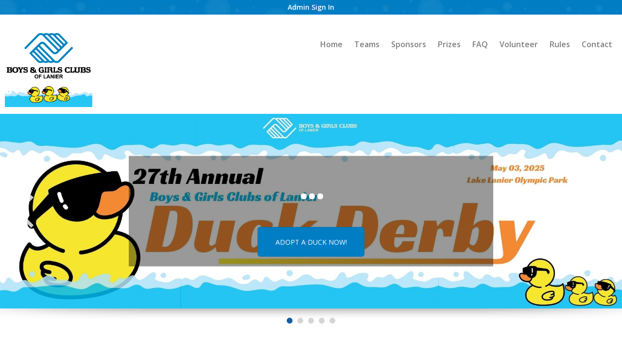

--- FILE ---
content_type: text/html; charset=UTF-8
request_url: https://www.duckrace.com/gainesville
body_size: 7192
content:
<!DOCTYPE html>
<html>
<head>


 <title>Boys &amp; Girls Clubs of Lanier Duck Derby</title>
 <meta http-equiv="Content-Type" content="text/html; charset=utf-8" />
 <meta name="description" content="The Duck Derby benefiting the Boys and Girls Club of Lanier will take place on Saturday, May 3, 2025.  At least 25,000 ducks will launch at Lake Lanier Olympic Park and race to the finish line to win great prizes for their adoptive parents. " />
<meta name="keywords" content="Duck Derby, Boys and Girls Club of Lanier, Lake Lanier Olympic Park, Duck Race Fundraiser, Duck Race" />
 <meta name="robots" content="all" />
 <meta name="viewport" content="width=device-width, initial-scale=1.0, user-scalable=no">
 <link rel="stylesheet" type="text/css" href="/include/colorbox/colorbox.css" />
 <link rel="stylesheet" type="text/css" href="/include/pshared.css?t=20251103" />
 <link rel="stylesheet" type="text/css" href="/include/media_portal.css?t=20251103" />
 <link rel="stylesheet" type="text/css" href="/include/slider.css?t=20251103" />
 <link rel="stylesheet" type="text/css" href="/include/slider_media.css?t=20251103" />
 <link rel="stylesheet" type="text/css" href="/include/alpha_slider.css?t=20251103" />
 <link rel="stylesheet" type="text/css" href="/include/adopt.css?t=20251103" />

 <link rel="stylesheet" type="text/css" href="//fonts.googleapis.com/css?family=Open+Sans:400,400italic,600,600italic,700,700italic,300,300italic|Oswald:400,700|Material+Icons" />
 <script type="text/javascript" src="//code.jquery.com/jquery-1.10.2.js"></script>
 <script type="text/javascript" src="/include/jquery-ui-1.12.0/jquery-ui.min.js"></script>
 <script type="text/javascript" src="//cdnjs.cloudflare.com/ajax/libs/jquery.colorbox/1.4.33/jquery.colorbox-min.js"></script>
 <script type="text/javascript" src="/include/transform/jquery.transform2d.js"></script>
 <script type="text/javascript" src="/include/jquery.placeholder.js"></script>
 <script type="text/javascript" src="/include/adopt.js?t=20251103"></script>
 <script type="text/javascript" src="/include/alpha_slider.js?t=20251103"></script>

<!--[if lt IE 7]><link rel="stylesheet" type="text/css" href="/include/ie.css" /><script type="text/javascript">window.ltie7 = true;</script><![endif]-->
<!--[if IE 7]><link rel="stylesheet" type="text/css" href="/include/ie7.css" /><script type="text/javascript">window.ie7 = true;</script><![endif]-->
<!--[if IE 8]><link rel="stylesheet" type="text/css" href="/include/ie8.css" /><script type="text/javascript">window.ie8 = true;</script><![endif]-->
<!--[if lt IE 9]><script type="text/javascript" src="/include/respond.js"></script><![endif]-->
<!--[if gt IE 8]><link rel="stylesheet" type="text/css" href="/include/ie9.css" /><script type="text/javascript">window.ie9 = true;</script><![endif]-->
 <script type="text/javascript" src="/include/pscript.js?t=20251103"></script>
 <script type="text/javascript" src="/include/calendar.js?t=20251103"></script>


 <script type="text/javascript" src="/include/jquery/jqplot-1.0.9/jquery.jqplot.min.js"></script>
 <script type="text/javascript" src="/include/jquery/jqplot-1.0.9/plugins/jqplot.categoryAxisRenderer.js"></script>
 <script type="text/javascript" src="/include/jquery/jqplot-1.0.9/plugins/jqplot.barRenderer.js"></script>
 <script type="text/javascript" src="/include/jquery/jqplot-1.0.9/plugins/jqplot.pointLabels.js"></script>
 <script type="text/javascript" src="/include/jquery/jqplot-1.0.9/plugins/jqplot.highlighter.js"></script>
 <script type="text/javascript" src="/include/jquery/jqplot-1.0.9/plugins/jqplot.cursor.js"></script>
 <script type="text/javascript" src="/include/jquery/jqplot-1.0.9/plugins/jqplot.dateAxisRenderer.js"></script>
 <script type="text/javascript" src="/include/jquery/jqplot-1.0.9/plugins/jqplot.canvasTextRenderer.js"></script>
 <script type="text/javascript" src="/include/jquery/jqplot-1.0.9/plugins/jqplot.canvasAxisTickRenderer.js"></script>


 <link rel="shortcut icon" href="/favicon.ico" />
 <link rel="apple-touch-icon" href="/favicon.png" />
<!-- Google tag (gtag.js) -->
<script async src="https://www.googletagmanager.com/gtag/js?id=G-PJX8XFJ4XP"></script>
<script>
  window.dataLayer = window.dataLayer || [];
  function gtag(){dataLayer.push(arguments);}
  gtag('js', new Date());

  gtag('config', 'G-PJX8XFJ4XP');
</script>

</head>
<body class="page_home">
<div id="top_content"><div id="top_content_menu"><a href="/gainesville/login/">Admin Sign In</a></div></div><div id="header_container">
<div id="header">
 <a href="/gainesville" title="Duck Derby" id="logo_link" data-edit_type="logo"><img src="/portals/151/images/duck_logo_GL.png" alt="Duck Derby" /></a>
 <div id="headmenu_container">
  <ul id="headmenu">
   <li><a href="/gainesville">Home</a></li>
   <li><a href="/gainesville/teams">Teams</a></li>
   <li><a href="/gainesville/sponsors">Sponsors</a></li>
   <li><a href="/gainesville/prizes">Prizes</a></li>
   <li><a href="/gainesville/faq">FAQ</a></li>
<li><a href="/gainesville/volunteer">Volunteer</a></li>   <li><a href="/gainesville/rules">Rules</a></li>
   <li><a href="/gainesville/contact">Contact</a></li>
  </ul>
 </div>
 <div style="clear: both;"><!-- clear --></div>
</div>
</div>
<div id="alpha_slider" data-edit_type="home_image_text">
 <div class="alpha_view_port">
  <div class="alpha_cover alpha_cover_left"></div>
  <div class="alpha_cover alpha_cover_right"></div>
  <div class="alpha_cover alpha_cover_center"></div>
  <div class="alpha_slides"><ul class="alpha_ul">
<li><img src="/portals/151/images/1.jpg" alt="..." data-desktop_img="/portals/151/images/1.jpg" data-mobile_img="/portals/151/images/DD_25_logo1.web.png" /><div class="slide_text" data-url=""><div class="slide_text_i" data-edit_type="home_image_text"><h1>...</h1><a href="/gainesville/adopt">Adopt a Duck Now!</a></div></div></li><li><img src="/portals/151/images/Herschel_Hero_Mock_Up_4_.png" alt="Become a Sponsor" data-desktop_img="/portals/151/images/Herschel_Hero_Mock_Up_4_.png" data-mobile_img="/portals/151/images/header4.jpg" /><div class="slide_text" data-url=""><div class="slide_text_i" data-edit_type="home_image_text"><h1>Become a Sponsor</h1><a href="/gainesville/adopt">Adopt a Duck Now!</a></div></div></li><li><img src="/portals/151/images/strip2.jpg" alt="Sponsor, Volunteer, Adopt" data-desktop_img="/portals/151/images/strip2.jpg" data-mobile_img="/portals/151/images/strip2.jpg" /><div class="slide_text" data-url=""><div class="slide_text_i" data-edit_type="home_image_text"><h1>Sponsor, Volunteer, Adopt</h1><a href="/gainesville/adopt">Adopt a Duck Now!</a></div></div></li><li><img src="/portals/151/images/strip1.jpg" alt="-" data-desktop_img="/portals/151/images/strip1.jpg" data-mobile_img="/portals/151/images/1.jpg" /><div class="slide_text" data-url=""><div class="slide_text_i" data-edit_type="home_image_text"><h1>-</h1><a href="/gainesville/adopt">Adopt a Duck Now!</a></div></div></li><li><img src="/portals/151/images/Arizona_ducks_1.jpg" alt=" Adopt a Duck" /><div class="slide_text" data-url=""><div class="slide_text_i" data-edit_type="home_image_text"><h1> Adopt a Duck</h1><a href="/gainesville/adopt">Adopt a Duck Now!</a></div></div></li>  </ul></div>
 </div>
</div>
<div id="content_container"><div id="col_main"><div id="extended_nav"><div id="nav_block_main" class="nav_block"><div class="goal_block"><h4>Help Us Reach Our Goal!</h4><div class="goal_adopt">
 <a href="/gainesville/adopt" class="button">Adopt a Duck Now!</a>
</div></div><div class="package_block"><h4>Choose a Package</h4><div><div class="pkg_block" data-pkgid="124"><div class="pkg_block_i">
 <div class="pkg_title">Single Duck</div>
 <div class="pkg_txt">Number of Ducks</div>
 <div class="pkg_number duck_r">1</div>
 <div class="pkg_price">
  <div class="pkg_price_c">Price: $10.00</div>
 </div>



</div></div><div class="pkg_block" data-pkgid="125"><div class="pkg_block_i">
 <div class="pkg_title">Quack Pack</div>
 <div class="pkg_txt">Number of Ducks</div>
 <div class="pkg_number duck_r">6</div>
 <div class="pkg_price">
  <div class="pkg_price_c">Price: $50.00</div>
 </div>



</div></div><div class="pkg_block" data-pkgid="126"><div class="pkg_block_i">
 <div class="pkg_title">Grand Quacker</div>
 <div class="pkg_txt">Number of Ducks</div>
 <div class="pkg_number duck_r">25</div>
 <div class="pkg_price">
  <div class="pkg_price_c">Price: $150.00</div>
 </div>



</div></div><div class="pkg_list"><ul><li></li><li></li><li></li></ul></div></div></div></div><div id="nav_block_share" class="nav_block"><h4>Tell Your Friends</h4><div class="share_buttons">
<div class="sharethis-inline-share-buttons"></div>
<script type="text/javascript" src="https://platform-api.sharethis.com/js/sharethis.js#property=646c013676cd27001993682f&product=inline-share-buttons&source=platform" async="async"></script>
</div></div></div><div id="content" class="p_content"><div id="home_blocks_sort"><div id="hp_block_4578" class="hp_block hp_block_raw_html" data-block_id="4578" data-edit_id="4578" data-edit_type="block" data-block_type="raw_html" data-movable="1"><div class="hpb_main">
<div class="hpb_block_content">
 <script>(function(d, s, id) { var js, pjs = d.getElementsByTagName(s)[0]; if (d.getElementById(id)) return; js = d.createElement(s); js.id = id; js.src = "//www.tickcounter.com/static/js/loader.js"; pjs.parentNode.insertBefore(js, pjs); }(document, "script", "tickcounter-sdk"));</script><a data-type="countdown" data-id="7226595" class="tickcounter" style="display:block; left:0; width:100%; height:0; position:relative; padding-bottom:25%; margin:0 auto;" title="Duck Derby Race" href="//www.tickcounter.com/">Duck Derby Race</a>
</div>
</div></div><div id="hp_block_4861" class="hp_block hp_block_image" data-block_id="4861" data-edit_id="4861" data-edit_type="block" data-block_type="image" data-movable="1"><div class="hpb_main">
<div class="hpb_block_img">
 <img src="/portals/151/images/DD_25_Win_ad..png" alt="" />
</div>
<div class="hpb_block_caption"></div></div></div><div id="hp_block_2822" class="hp_block hp_block_fw_content_image hpb_full_width" data-block_id="2822" data-edit_id="2822" data-edit_type="block" data-block_type="fw_content_image" data-movable="1"><div class="hpb_main">
<div class="hpb_block_flex hpb_block_flex_reverse">
 <div class="hpb_block_flex_content">
 <p style="text-align: center;"> <span style="font-family: Arial, Helvetica, Verdana, sans-serif;"> </span> </p> <p style="text-align: center;"> </p> <p style="text-align: left;"> <span style="font-size: 20px;">Dive into the <span style="font-weight: bold;">27</span></span><sup style="font-family: Arial, Helvetica, Verdana, sans-serif;"><span style="font-size: 20px; font-weight: bold;">th</span></sup><span style="font-size: 20px;"><span style="font-weight: bold;"> Annual Duck Derby</span>, where your duck adoptions and event sponsorships don&#039;t just make a splash...they create waves of positive change for over 7500+ kids and teens!</span> </p> <p style="text-align: left;"> <span style="font-family: Arial, Helvetica, Verdana, sans-serif; font-size: 20px;"> With your support, the Boys &amp; Girls Clubs are gearing up for another year of our epic adventure, providing impactful programs that turn every after-school moment and summer day into an unforgettable and positive experience. </span> </p> <p style="text-align: left;"> <span style="font-family: Arial, Helvetica, Verdana, sans-serif; font-size: 20px;"><strong><span style="font-size: 20px; color: rgb(13, 119, 216);">Your support is key to unlocking a world of academic success, healthy lifestyles, and the building blocks of good character and citizenship.</span></strong> </span> </p> <p> </p> <p style="text-align: left;"> <span style="font-family: Arial, Helvetica, Verdana, sans-serif;"><span style="font-size: 20px;"> Join the fun at </span><a href="http://www.boysgirlsclubs.com/" target="_new" style=""><span style="font-size: 20px;">www.boysgirlsclubs.com</span></a><span style="font-size: 20px;"> and discover how your enthusiasm for Duck Derby fuels a community of support, ensuring our Clubs have the tools they need to create a safe and positive haven for those who need it most. Let&#039;s make a splash together &#8211; because every duck matters, and every kid deserves the chance to soar!</span></span> </p> <p style="text-align: left;"> <span style="font-family: Arial, Helvetica, Verdana, sans-serif; font-size: 20px;"> <br /></span> </p> <p style="text-align: center;"> </p> <p style="text-align: center;"> <span style="font-size: 20px; font-weight: bold;">Thank you to our 2025 Sponsors!</span> </p> <p style="text-align: center;"> <span style="font-size: 20px;"> <br /></span> </p> <p style="text-align: center;"> <span style="font-size: 20px; font-weight: bold; text-decoration-line: underline;">PLATINUM</span> </p> <p style="text-align: center;"> <span style="font-size: 20px;">Mansfield Oil</span> </p> <p style="text-align: center;"> <span style="font-size: 20px;">NGHS </span> </p> <p style="text-align: center;"> <span style="font-size: 20px;">Milton Martin Toyota</span> </p> <p style="text-align: center;"> </p> <p style="text-align: center;"> <br /> </p> <p style="text-align: center;"> <span style="font-size: 20px; font-weight: bold; text-decoration-line: underline;">GOLD</span> </p> <p style="text-align: center;"> <span style="font-size: 20px;">America&#039;s Home Place</span> </p> <p style="text-align: center;"> <span style="font-size: 20px;"> <br /></span> </p> <p style="text-align: center;"> <span style="font-size: 20px; font-weight: bold; text-decoration-line: underline;">SILVER</span> </p> <p style="text-align: center;"> <span style="font-size: 20px;">BTD Manufacturing</span> </p> <p style="text-align: center;"> <span style="font-size: 20px;">Fieldale/ Springer Mountain Farms</span> </p> <p style="text-align: center;"> <span style="font-size: 20px;">Bruce &amp; Polly Eades</span> </p> <p style="text-align: center;"> <br /> </p> <p style="text-align: center;"> <span style="font-size: 20px; font-weight: bold; text-decoration-line: underline;">BRONZE</span> </p> <p style="text-align: center;"> <span style="font-size: 20px;">Tillman, Bailey &amp; Samples</span> </p> <p style="text-align: center;"> <span style="font-size: 20px;">Cook Law Group</span> </p> <p style="text-align: center;"> <span style="font-size: 20px;">City Plumbing Electric Supply</span> </p> <p style="text-align: center;"> <span style="font-size: 20px;">Global Resources International</span> </p> <p style="text-align: center;"> <span style="font-size: 20px;">Henson Wellness &amp; Aesthetics</span> </p> <p style="text-align: center;"> <span style="font-size: 20px;">Alexander Almand, &amp; Bangs LLP</span> </p> <p style="text-align: center;"> <span style="font-size: 20px;">Jackson EMC</span> </p> <p style="text-align: center;"> <span style="font-size: 20px;"> <br /></span> </p> <p style="text-align: center;"> <span style="font-size: 20px; font-weight: 700; text-decoration-line: underline;">TEAM</span> </p> <p style="text-align: center;"> <span style="font-size: 20px;">First Citizens Bank </span><span style="font-size: 20px;">Team</span> </p> <p style="text-align: center;"> </p> <p style="text-align: center;"> </p> <p style="text-align: center;"> </p> <p> </p> <p> </p> 
 </div>
 <div class="hpb_block_flex_img" style="background-image: url(/portals/151/images/DD_25_logo1.web.png);"></div>
</div>
</div></div><div id="hp_block_3640" class="hp_block hp_block_image" data-block_id="3640" data-edit_id="3640" data-edit_type="block" data-block_type="image" data-movable="1"><div class="hpb_main">
<div class="hpb_block_img">
 <img src="/portals/151/images/DD25_Sponsor_Levels_portrait_Web_.jpg" alt="" />
</div>
<div class="hpb_block_caption"></div></div></div><div id="hp_block_4821" class="hp_block hp_block_text_content" data-block_id="4821" data-edit_id="4821" data-edit_type="block" data-block_type="text_content" data-movable="1"><div class="hpb_main">
<div class="hpb_block_content">
 <h5 style="text-align: center;"> <span style="font-size: 14px; font-weight: normal;">Introduce and share your business or group with over 1,000 individuals as a 2025 Duck Derby Sponsor. </span> </h5> <h5> <div style="text-align: center;"> </div> <span style="font-size: 14px;"> <div style="text-align: center;"> <span style="font-size: 14px; font-weight: normal;">Choose from any of the sponsor levels featured to receive exclusive marketing benefits and opportunities to increase your connection with the Boys &amp; Girls Clubs of Lanier. </span><span style="font-weight: normal;"><a href="http://https://secure.givelively.org/event/boys-girls-clubs-of-lanier/bgcl-2025-duck-derby" style="font-size: 1.2em;"><span style="font-size: 14px;">Click HERE to view the 2025 Duck Derby Sponsor benefits</span></a> <span style="font-size: 14px;">or </span></span> </div> <div style="text-align: center;"> <span style="font-weight: normal; font-size: 14px;">contact Kendall Sims, ksims@bgclanier.org.</span> </div> <div style="text-align: center;"> <span style="font-weight: normal; font-size: 14px;"> <br /></span> </div> <div style="text-align: center;"> <span style="font-size: 2em;"><img src="/portals/151/images/DD25_levels_for_site_wo_Team_t.png" style="font-size: 2em; font-weight: bold; margin: 4px;" /></span> </div> <div style="text-align: center;"> <span style="font-size: 2em;">Ask About Our $1,000 Team Sponsor Opportunity.</span> </div> </span> </h5> 
</div>
</div></div><div id="hp_block_1917" class="hp_block hp_block_video" data-block_id="1917" data-edit_id="1917" data-edit_type="block" data-block_type="video" data-movable="1"><div class="hpb_main">
<div class="hpb_block_content">
 <iframe width="560" height="315" src="//www.youtube.com/embed/lthBriHyz1I?wmode=transparent" frameborder="0" allowfullscreen="allowfullscreen"></iframe>
</div>
</div></div><div id="hp_block_2378" class="hp_block hp_block_prizes hpb_full_width" data-block_id="2378" data-edit_id="2378" data-edit_type="block" data-block_type="prizes" data-movable="1"><div class="hpb_main">
<div class="hpb_block_content"><h2>Prizes</h2><div class="prize_list"><ul><li data-movable="1" data-edit_id="318" data-edit_type="prize">
  <a href="/portals/151/prizes/prize_318_t.jpg" class="prize_img prize_gallery" rel="prizes">
 <span class="prize_image_c"><img src="/portals/151/prizes/prize_318_t.jpg" alt="1st Place: $10,000 Cash" /></span>
</a>
  <h6 class="prize_title">1st Place: $10,000 Cash</h6>
  <div class="prize_desc"><div> Win the grand prize of $10,000 CASH!</div> <div> <br /> </div> </div>
</li>
<li data-movable="1" data-edit_id="1350" data-edit_type="prize">
  <a href="/portals/151/prizes/prize_1350_t.jpg" class="prize_img prize_gallery" rel="prizes">
 <span class="prize_image_c"><img src="/portals/151/prizes/prize_1350_t.jpg" alt="The Antler Room Rental Space @ The Stag" /></span>
</a>
  <h6 class="prize_title">The Antler Room Rental Space @ The Stag</h6>
  <div class="prize_desc"><div> Gainesville, Georgia 30501 </div> <div> Rental available for: Sunday, Tuesday, Wednesday, or Thursday) </div> <div> Value: $3,500 </div> </div>
</li>
<li data-movable="1" data-edit_id="1479" data-edit_type="prize">
  <a href="/portals/151/prizes/prize_1479_t.jpg" class="prize_img prize_gallery" rel="prizes">
 <span class="prize_image_c"><img src="/portals/151/prizes/prize_1479_t.jpg" alt="3 Sisters Wine Tasting" /></span>
</a>
  <h6 class="prize_title">3 Sisters Wine Tasting</h6>
  <div class="prize_desc"></div>
</li>
<li data-movable="1" data-edit_id="701" data-edit_type="prize">
  <a href="/portals/151/prizes/prize_701_t.jpg" class="prize_img prize_gallery" rel="prizes">
 <span class="prize_image_c"><img src="/portals/151/prizes/prize_701_t.jpg" alt="Four Family Packs at Main Event" /></span>
</a>
  <h6 class="prize_title">Four Family Packs at Main Event</h6>
  <div class="prize_desc"><div> Family Arcade Package from Main Event </div> <div> Bounce Back Coupons <br /> </div> <div> Value: $1,000 </div> <div> <br /> </div> </div>
</li>
<li data-movable="1" data-edit_id="702" data-edit_type="prize">
  <a href="/portals/151/prizes/prize_702_t.jpg" class="prize_img prize_gallery" rel="prizes">
 <span class="prize_image_c"><img src="/portals/151/prizes/prize_702_t.jpg" alt="Home Repair Kit" /></span>
</a>
  <h6 class="prize_title">Home Repair Kit</h6>
  <div class="prize_desc"><div> <font face="Verdana, Arial, Helvetica, sans-serif">Home Repair Kit from Kipper Tool </font> </div> <div> Dewalt 18V Vacuum, Circular and Reciprocating Saw </div> <div> Various shovels, sledge hammer, post hole digger, axe rake, and hoe. </div> <div> Value: $859 </div> </div>
</li>
<li data-movable="1" data-edit_id="830" data-edit_type="prize">
  <a href="/portals/151/prizes/prize_830_t.jpg" class="prize_img prize_gallery" rel="prizes">
 <span class="prize_image_c"><img src="/portals/151/prizes/prize_830_t.jpg" alt="Lanier Pointe Grande Lodge (2-night stay)" /></span>
</a>
  <h6 class="prize_title">Lanier Pointe Grande Lodge (2-night stay)</h6>
  <div class="prize_desc"><div> Lanier Pointe Grande Lodge (2-night stay) </div> </div>
</li>
<li data-movable="1" data-edit_id="703" data-edit_type="prize">
  <a href="/portals/151/prizes/prize_703_t.jpg" class="prize_img prize_gallery" rel="prizes">
 <span class="prize_image_c"><img src="/portals/151/prizes/prize_703_t.jpg" alt="Chick-Fil-A for a Year for Two" /></span>
</a>
  <h6 class="prize_title">Chick-Fil-A for a Year for Two</h6>
  <div class="prize_desc"><div> $500 value </div> <div> <br /> </div> </div>
</li>
<li data-movable="1" data-edit_id="1481" data-edit_type="prize">
  <a href="/portals/151/prizes/prize_1481_t.jpg" class="prize_img prize_gallery" rel="prizes">
 <span class="prize_image_c"><img src="/portals/151/prizes/prize_1481_t.jpg" alt="Kate Spade Sunglasses" /></span>
</a>
  <h6 class="prize_title">Kate Spade Sunglasses</h6>
  <div class="prize_desc"></div>
</li>
<li data-movable="1" data-edit_id="1480" data-edit_type="prize">
  <a href="/portals/151/prizes/prize_1480_t.jpg" class="prize_img prize_gallery" rel="prizes">
 <span class="prize_image_c"><img src="/portals/151/prizes/prize_1480_t.jpg" alt="Yeti Cooler" /></span>
</a>
  <h6 class="prize_title">Yeti Cooler</h6>
  <div class="prize_desc">$350 Value</div>
</li>
<li data-movable="1" data-edit_id="1484" data-edit_type="prize">
  <a href="/portals/151/prizes/prize_1484_t.jpg" class="prize_img prize_gallery" rel="prizes">
 <span class="prize_image_c"><img src="/portals/151/prizes/prize_1484_t.jpg" alt="Rooftop Event Space" /></span>
</a>
  <h6 class="prize_title">Rooftop Event Space</h6>
  <div class="prize_desc"></div>
</li>
<li data-movable="1" data-edit_id="1485" data-edit_type="prize">
  <a href="/portals/151/prizes/prize_1485_t.jpg" class="prize_img prize_gallery" rel="prizes">
 <span class="prize_image_c"><img src="/portals/151/prizes/prize_1485_t.jpg" alt="Surprise Gift" /></span>
</a>
  <h6 class="prize_title">Surprise Gift</h6>
  <div class="prize_desc"></div>
</li>
</ul></div></div></div></div><div id="hp_block_3641" class="hp_block hp_block_image" data-block_id="3641" data-edit_id="3641" data-edit_type="block" data-block_type="image" data-movable="1"><div class="hpb_main">
<div class="hpb_block_img">
 <img src="/portals/151/images/1.jpg" alt="" />
</div>
<div class="hpb_block_caption"></div></div></div><div id="hp_block_1670" class="hp_block hp_block_image" data-block_id="1670" data-edit_id="1670" data-edit_type="block" data-block_type="image" data-movable="1"><div class="hpb_main">
<div class="hpb_block_img">
 <a href="http://www.boysgirlsclubs.com">
  <img src="/portals/151/images/LANIER_02.png" alt="" />
 </a>
</div>
<div class="hpb_block_caption"></div></div></div><div id="hp_block_4468" class="hp_block hp_block_raw_html" data-block_id="4468" data-edit_id="4468" data-edit_type="block" data-block_type="raw_html" data-movable="1"><div class="hpb_main">
<div class="hpb_block_content">
 <iframe src="https://www.facebook.com/plugins/page.php?href=https%3A%2F%2Fwww.facebook.com%2Fboysandgirlsclubsoflanier%2F&tabs=timeline&width=340&height=500&small_header=false&adapt_container_width=true&hide_cover=false&show_facepile=true&appId" width="340" height="500" style="border:none;overflow:hidden" scrolling="no" frameborder="0" allowfullscreen="true" allow="autoplay; clipboard-write; encrypted-media; picture-in-picture; web-share"></iframe>
</div>
</div></div><div id="hp_block_4469" class="hp_block hp_block_raw_html" data-block_id="4469" data-edit_id="4469" data-edit_type="block" data-block_type="raw_html" data-movable="1"><div class="hpb_main">
<div class="hpb_block_content">
 <blockquote class="instagram-media" data-instgrm-permalink="https://www.instagram.com/boysgirlsclubsoflanier/?utm_source=ig_embed&amp;utm_campaign=loading" data-instgrm-version="14" style=" background:#FFF; border:0; border-radius:3px; box-shadow:0 0 1px 0 rgba(0,0,0,0.5),0 1px 10px 0 rgba(0,0,0,0.15); margin: 1px; max-width:540px; min-width:326px; padding:0; width:99.375%; width:-webkit-calc(100% - 2px); width:calc(100% - 2px);"><div style="padding:16px;"> <a href="https://www.instagram.com/boysgirlsclubsoflanier/?utm_source=ig_embed&amp;utm_campaign=loading" style=" background:#FFFFFF; line-height:0; padding:0 0; text-align:center; text-decoration:none; width:100%;" target="_blank"> <div style=" display: flex; flex-direction: row; align-items: center;"> <div style="background-color: #F4F4F4; border-radius: 50%; flex-grow: 0; height: 40px; margin-right: 14px; width: 40px;"></div> <div style="display: flex; flex-direction: column; flex-grow: 1; justify-content: center;"> <div style=" background-color: #F4F4F4; border-radius: 4px; flex-grow: 0; height: 14px; margin-bottom: 6px; width: 100px;"></div> <div style=" background-color: #F4F4F4; border-radius: 4px; flex-grow: 0; height: 14px; width: 60px;"></div></div></div><div style="padding: 19% 0;"></div> <div style="display:block; height:50px; margin:0 auto 12px; width:50px;"><svg width="50px" height="50px" viewBox="0 0 60 60" version="1.1" xmlns="https://www.w3.org/2000/svg" xmlns:xlink="https://www.w3.org/1999/xlink"><g stroke="none" stroke-width="1" fill="none" fill-rule="evenodd"><g transform="translate(-511.000000, -20.000000)" fill="#000000"><g><path d="M556.869,30.41 C554.814,30.41 553.148,32.076 553.148,34.131 C553.148,36.186 554.814,37.852 556.869,37.852 C558.924,37.852 560.59,36.186 560.59,34.131 C560.59,32.076 558.924,30.41 556.869,30.41 M541,60.657 C535.114,60.657 530.342,55.887 530.342,50 C530.342,44.114 535.114,39.342 541,39.342 C546.887,39.342 551.658,44.114 551.658,50 C551.658,55.887 546.887,60.657 541,60.657 M541,33.886 C532.1,33.886 524.886,41.1 524.886,50 C524.886,58.899 532.1,66.113 541,66.113 C549.9,66.113 557.115,58.899 557.115,50 C557.115,41.1 549.9,33.886 541,33.886 M565.378,62.101 C565.244,65.022 564.756,66.606 564.346,67.663 C563.803,69.06 563.154,70.057 562.106,71.106 C561.058,72.155 560.06,72.803 558.662,73.347 C557.607,73.757 556.021,74.244 553.102,74.378 C549.944,74.521 548.997,74.552 541,74.552 C533.003,74.552 532.056,74.521 528.898,74.378 C525.979,74.244 524.393,73.757 523.338,73.347 C521.94,72.803 520.942,72.155 519.894,71.106 C518.846,70.057 518.197,69.06 517.654,67.663 C517.244,66.606 516.755,65.022 516.623,62.101 C516.479,58.943 516.448,57.996 516.448,50 C516.448,42.003 516.479,41.056 516.623,37.899 C516.755,34.978 517.244,33.391 517.654,32.338 C518.197,30.938 518.846,29.942 519.894,28.894 C520.942,27.846 521.94,27.196 523.338,26.654 C524.393,26.244 525.979,25.756 528.898,25.623 C532.057,25.479 533.004,25.448 541,25.448 C548.997,25.448 549.943,25.479 553.102,25.623 C556.021,25.756 557.607,26.244 558.662,26.654 C560.06,27.196 561.058,27.846 562.106,28.894 C563.154,29.942 563.803,30.938 564.346,32.338 C564.756,33.391 565.244,34.978 565.378,37.899 C565.522,41.056 565.552,42.003 565.552,50 C565.552,57.996 565.522,58.943 565.378,62.101 M570.82,37.631 C570.674,34.438 570.167,32.258 569.425,30.349 C568.659,28.377 567.633,26.702 565.965,25.035 C564.297,23.368 562.623,22.342 560.652,21.575 C558.743,20.834 556.562,20.326 553.369,20.18 C550.169,20.033 549.148,20 541,20 C532.853,20 531.831,20.033 528.631,20.18 C525.438,20.326 523.257,20.834 521.349,21.575 C519.376,22.342 517.703,23.368 516.035,25.035 C514.368,26.702 513.342,28.377 512.574,30.349 C511.834,32.258 511.326,34.438 511.181,37.631 C511.035,40.831 511,41.851 511,50 C511,58.147 511.035,59.17 511.181,62.369 C511.326,65.562 511.834,67.743 512.574,69.651 C513.342,71.625 514.368,73.296 516.035,74.965 C517.703,76.634 519.376,77.658 521.349,78.425 C523.257,79.167 525.438,79.673 528.631,79.82 C531.831,79.965 532.853,80.001 541,80.001 C549.148,80.001 550.169,79.965 553.369,79.82 C556.562,79.673 558.743,79.167 560.652,78.425 C562.623,77.658 564.297,76.634 565.965,74.965 C567.633,73.296 568.659,71.625 569.425,69.651 C570.167,67.743 570.674,65.562 570.82,62.369 C570.966,59.17 571,58.147 571,50 C571,41.851 570.966,40.831 570.82,37.631"></path></g></g></g></svg></div><div style="padding-top: 8px;"> <div style=" color:#3897f0; font-family:Arial,sans-serif; font-size:14px; font-style:normal; font-weight:550; line-height:18px;">View this profile on Instagram</div></div><div style="padding: 12.5% 0;"></div> <div style="display: flex; flex-direction: row; margin-bottom: 14px; align-items: center;"><div> <div style="background-color: #F4F4F4; border-radius: 50%; height: 12.5px; width: 12.5px; transform: translateX(0px) translateY(7px);"></div> <div style="background-color: #F4F4F4; height: 12.5px; transform: rotate(-45deg) translateX(3px) translateY(1px); width: 12.5px; flex-grow: 0; margin-right: 14px; margin-left: 2px;"></div> <div style="background-color: #F4F4F4; border-radius: 50%; height: 12.5px; width: 12.5px; transform: translateX(9px) translateY(-18px);"></div></div><div style="margin-left: 8px;"> <div style=" background-color: #F4F4F4; border-radius: 50%; flex-grow: 0; height: 20px; width: 20px;"></div> <div style=" width: 0; height: 0; border-top: 2px solid transparent; border-left: 6px solid #f4f4f4; border-bottom: 2px solid transparent; transform: translateX(16px) translateY(-4px) rotate(30deg)"></div></div><div style="margin-left: auto;"> <div style=" width: 0px; border-top: 8px solid #F4F4F4; border-right: 8px solid transparent; transform: translateY(16px);"></div> <div style=" background-color: #F4F4F4; flex-grow: 0; height: 12px; width: 16px; transform: translateY(-4px);"></div> <div style=" width: 0; height: 0; border-top: 8px solid #F4F4F4; border-left: 8px solid transparent; transform: translateY(-4px) translateX(8px);"></div></div></div> <div style="display: flex; flex-direction: column; flex-grow: 1; justify-content: center; margin-bottom: 24px;"> <div style=" background-color: #F4F4F4; border-radius: 4px; flex-grow: 0; height: 14px; margin-bottom: 6px; width: 224px;"></div> <div style=" background-color: #F4F4F4; border-radius: 4px; flex-grow: 0; height: 14px; width: 144px;"></div></div></a><p style=" color:#c9c8cd; font-family:Arial,sans-serif; font-size:14px; line-height:17px; margin-bottom:0; margin-top:8px; overflow:hidden; padding:8px 0 7px; text-align:center; text-overflow:ellipsis; white-space:nowrap;"><a href="https://www.instagram.com/boysgirlsclubsoflanier/?utm_source=ig_embed&amp;utm_campaign=loading" style=" color:#c9c8cd; font-family:Arial,sans-serif; font-size:14px; font-style:normal; font-weight:normal; line-height:17px;" target="_blank">Boys &amp; Girls Clubs of Lanier</a> (@<a href="https://www.instagram.com/boysgirlsclubsoflanier/?utm_source=ig_embed&amp;utm_campaign=loading" style=" color:#c9c8cd; font-family:Arial,sans-serif; font-size:14px; font-style:normal; font-weight:normal; line-height:17px;" target="_blank">boysgirlsclubsoflanier</a>) • Instagram photos and videos</p></div></blockquote> <script async src="//www.instagram.com/embed.js"></script>
</div>
</div></div><div id="hp_block_2416" class="hp_block hp_block_text_content hpb_full_width" data-block_id="2416" data-edit_id="2416" data-edit_type="block" data-block_type="text_content" data-movable="1"><div class="hpb_main">
<div class="hpb_block_content">
 <div style="text-align: center;"> <span style="font-family: Verdana, Arial, Helvetica, sans-serif; font-size: 18px;">Follow Us on Social Media!</span> </div> <div style="text-align: center;"> <span style="font-family: Verdana, Arial, Helvetica, sans-serif;"><a href="https://www.facebook.com/boysandgirlsclubsoflanier/" style="font-size: 18px;">Facebook</a> | </span><a href="http://www.instagram.com/boysgirlsclubsoflanier/" style="font-size: 18px;">Instagram</a> | <a href="http://www.linkedin.com/company/81435965/admin/" style="font-size: 18px;">LinkedIn</a> </div> <div style="text-align: center;"> </div> 
</div>
</div></div></div><h3 id="sponsor_list_title">Our Sponsors</h3>No sponsors have been added for this event portal at this time.</div></div></div><div id="footer_container"><div id="footer"><div class="share_buttons">
<div class="sharethis-inline-share-buttons"></div>
<script type="text/javascript" src="https://platform-api.sharethis.com/js/sharethis.js#property=646c013676cd27001993682f&product=inline-share-buttons&source=platform" async="async"></script>
</div><div id="footer_logo"><!-- logo --></div><div id="footer_copyright">&copy; 2025 - 2026 <a href="http://www.game-fundraising.com/" target="_blank">Derby Duck Race</a> (GAME), all rights reserved.</div><ul id="bottommenu"><li><a id="bma_0" href="http://www.duckrace.com/privacy.html">Privacy Statement</a></li><li><a id="bma_1" href="http://www.duckrace.com/terms.html">Terms of Use</a></li></ul><div id="footer_cred" style="text-align: center;">
 <a href="https://www.bx3.com/" title="Developed by BX3 Interactive">Developed by BX3 Interactive</a>
</div>
</div></div></body>

--- FILE ---
content_type: text/css
request_url: https://www.duckrace.com/include/pshared.css?t=20251103
body_size: 5685
content:
/* global styles */

*{ box-sizing: border-box; }

html, body{
    height: 100%;
    margin: 0px;
    padding: 0px;
}


body{
    background-color: #fff;
    font-family: "Open Sans", Arial, Helvetica, sans-serif;
    font-size: 13px;
    color: #000;
}

body, div, a, span, ul, li, h1, h2, h3, h4, h5, h6{
    font-family: "Open Sans", Arial, Helvetica, sans-serif;
}

h1, h2, h3, h4, h5, h6{
    color: #027dc3;
    padding: 10px 0px 10px 0px; margin: 10px 0px 10px 0px;
    line-height: 1.1em;
    font-weight: bold;
}

h1{ font-size: 2.0em; }
h2{ font-size: 1.8em; }
h3{ font-size: 1.6em; }

h4{ font-size: 1.4em; }
h5{ font-size: 1.2em;  }
h6{ font-size: 1em;  }

a{ color: #0077a3; text-decoration: underline; font-weight: 600; }
a:visited, a:active{ color: #0077a3; }
a:hover, a:visited:hover{ color: #1bb7ea; }

a img{ border: 0px solid #fff; }

/* FORM ELEMENTS */

input, select, textarea{
    background-color: #fff;
    font-weight: normal;
    font-size: 16px;
    border: 1px solid #e5e5e5;
    padding: 5px;

    border-radius: 3px;
}

select{ margin: 0px; }

.button, .button2{
    font-weight: normal;
    font-size: 14px;
    cursor: pointer;
    text-decoration: none;
    text-align: center;
    border: 0px;
    background-color: #017dc3;
    border-radius: 5px;
    padding: 5px;
    color: #fff;

    font-family: "Open Sans", Arial, Helvetica, sans-serif;
}

a.button, a.button2{
    display: inline-block;
}

.button:hover, .button2:hover, a.button:hover, a.button2:hover{
    opacity: .9;
    color: #fff;
}

a.button:visited, a.button:visited{
    color: #fff;
}

div.d_txt{
    padding: 10px 0px;
}

/* END FORM ELEMENTS */

#content img{
    height: auto !important;
    max-width: 100%;
    padding: 0px;
    margin: 10px 0px;
}

.r_col_2 .r_col, .r_col_3 .r_col, .r_col_4 .r_col{
    padding: 10px 0px;
}

.error{
    color: #cb0000;
    font-weight: bold;
}
.good{
    color: #0a0;
    font-weight: bold;
}

/* end global styles */

/* generic styles for elements that our in multiple places */

/* generic goal block */

.goal_adopted{
    text-transform: uppercase;
}

.goal_amount{
    font-weight: bold;
    font-size: 42px;
    line-height: 42px;
    padding-bottom: 10px;
}

.goal_dollar_amount{ font-size: 20px; font-weight: normal; line-height: 1.2em; margin-top: 20px; }

.goal_progress{

}
.goal_progress_bar{
    position: relative;
    border: 1px solid #d5d5d5;
    background: #fff;
    height: 50px;
}
.goal_progress_actual{
    height: 100%;
    background: #1bb7ea;
}

/* end generic goal block */


/* generic package list/blocks */

.pkg_list{
    overflow: hidden;
    padding: 20px 0px 0px 0px;
}

.pkg_list ul, .pkg_list li{
    list-style: none;
    margin: 0px;
    padding: 0px;
}
.pkg_list li{

/*
need something along these lines in the buy pages...
didn't test so well inside the exended nav box.
    float: left;
    width: 280px;
*/

    margin-right: 17px;
    margin-bottom: 17px;

    padding: 15px;

    background: #eaeaea;

    border: 1px solid #e0e0e0;
    border-radius: 10px;
}

.pkg_block{
    /* need relative here for the more info link for non-entry packages */
    position: relative;

    padding: 40px 20px 20px 20px;

    background: #fff;

    border: 2px solid #e5e5e5;
    border-radius: 10px;
}
.package_block .pkg_block{ cursor: pointer; }
.package_block .pkg_block:hover{
    background-color: #ddf7ff;
    border: 2px solid #0f7ac0;
}

.pkg_block_i{
    min-height: 206px;

    text-align: center;
    font-size: 16px;
}

.pkg_title{
    padding-bottom: 30px;
    line-height: 26px;
    font-size: 24px;
    font-weight: bold;
    color: #0f7ac0;

    width: 224px;
}

.pkg_title.pkg_title_long{
    font-size: 20px;
    line-height: 24px;
}

.pkg_number{
    display: inline-block;

    padding: 0px 60px 0px 0px;
    font-size: 42px;
    line-height: 42px;
    font-weight: bold;
    color: #0f7ac0;
}

.pkg_price{
    overflow: hidden;
    padding: 20px 0px 10px;
    font-weight: bold;
}

.pkg_price_l{
    float: left;
}
.pkg_price_r{
    float: right;
}

.pkg_price input{
    width: 32px;
    text-align: center;
}

.pkg_desc_c{
    position: absolute;
    bottom: 10px;
    left: 50%;
    width: 100px;
    margin-left: -50px;
}

/* package blocks with options */

.pkg_block.pkg_block_opt_c{
    padding: 10px 20px;
}

.pkg_block.pkg_block_opt_c .pkg_title{
    padding-bottom: 10px;
}

.pkg_block.pkg_block_opt_c .pkg_price{
    padding-top: 10px;
}

.pkg_options{ padding: 4px 0px; }

.pkg_opt{
    display: inline-block;
    vertical-align: middle;
}

.pkg_opt select, .pkg_opt input{
    padding: 5px 1px;
    font-size: 12px;
    color: #7d7d7d;
    width: 70px;
    max-width: 70px;
}

.pkg_opt select{ }
.pkg_opt input{ line-height: 1.4em; }

.pkg_opt select.pkg_error{
    border: 1px solid #d00;
}

.pkg_opt select option{
    font-size: 14px;
    color: #000;
}
.pkg_opt select option:first-child{
    color: #7d7d7d;
}

.pkg_opt_1, .pkg_opt_2{ margin-right: 5px; }

/*
.pkg_opt_1{
    float: left;
}
.pkg_opt_2{
    float: right;
}
*/

.pkg_img{
    padding-top: 5px;
}

/* end generic styles for elements that our in multiple places */

/* general content related styles */


/* header */

#header_container, #content_container, #footer_container{
    margin: 0px;
    padding: 0px;
    text-align: center;
}
#header, #col_main, #footer, #content_title{
    margin: 0px auto;
    text-align: left;
    max-width: 1350px;
    padding: 20px;
    overflow: hidden;
}


#top_content{
    min-height: 30px;
    background: url(/images/bg_top_bar.gif) repeat center top;
    overflow: hidden;
}
#top_content_menu{
    max-width: 1350px;
    padding-right: 20px;
    margin: 0px auto;
    text-align: center;
}

#top_content_menu, #top_content_menu a{
    color: #fff;
    text-decoration: none;
    font-size: 14px;
}
#top_content_menu{ padding: 5px; }


#top_nav{
    float: right;
    list-style: none;
    margin: 0px;
    padding: 0px;
}
#top_nav li{
    float: left;
    list-style: none;
    margin: 0px;
    padding: 0px 10px;
}
#top_nav li a{
    color: #fff;
    text-decoration: none;
}
#top_nav li a:hover{
    text-decoration: underline;
}


#header{
    padding: 10px;
}

#logo_link{
    display: block;
    text-align: center;
}
#logo_link img{
    max-width: 100%;
}

#headmenu_container{
    padding: 20px 0px;
}

#headmenu{
    list-style: none;
    overflow: hidden;
    margin: 0px;
    padding: 0px;
    text-align: center;
}

#headmenu li{
    list-style: none;
    display: inline;
}

#headmenu li a{
    display: inline-block;

    padding: 10px 5px;

    font-size: 12px;
    text-decoration: none;
    color: #7d7d7d;
}

#headmenu li a:hover, #headmenu li a.cur{
    color: #017dc3;
}

/* end header */


/* title bar */

#content_title_c{
    background: #f6f6f6;
    border: 1px solid #eaeaea;
}

#content_title{
    color: #7d7d7d;
    font-size: 16px;
    overflow: hidden;
}

#content_title h1{
    color: #7d7d7d;

    margin: 0px 0px 5px 0px;
    padding: 10px 0px;

    font-size: 24px;
}

.title_extend{
    padding: 10px 0px;
}

.title_extend div{
    padding: 10px 0px;
}

.title_extend .button{
    min-width: 140px;
    padding: 15px 10px;
    margin-bottom: 10px;

    font-weight: 600;

    color: #fff;
}


/* extended nav (side bar on full screen, top bar at lower res) */
#extended_nav{
    background: #f6f6f6;
    overflow: hidden;
    border-radius: 5px;
    margin-bottom: 40px;

    border: 1px solid #eaeaea;
}

.nav_block{ padding: 20px; }

.nav_block, .nav_block h1, .nav_block h2, .nav_block h3, .nav_block h4, .nav_block h5, .nav_block h6{
    color: #7d7d7d;
}

.nav_block h4{
    /* font-size: 24px; this is what we want it set to */
    font-size: 18px;
    margin: 0px;
}

#nav_block_main{}

.nav_block{
    float: left;
    overflow: hidden;
}

.nav_block .goal_info{
    float: left;
    display: inline-block;
    padding: 10px 60px 0px 10px;
    margin-right: 20px;
}
.duck_r{
    background: url(/images/duck_small.png) no-repeat right center;
}
.duck_l{
    background: url(/images/duck_small.png) no-repeat left center;
}

.turtle_r{
    background: url(/images/turtle_small.png) no-repeat right center;
}
.turtle_l{
    background: url(/images/turtle_small.png) no-repeat left center;
}

.nav_block .goal_progress{
    float: left;
    padding: 10px 10px;
    margin-right: 20px;

    min-width: 200px;
}

.nav_block .button{
    padding: 24px 20px;
    text-align: center;
    min-width: 200px;
}
.nav_block .goal_adopt{
    float: left;
    padding-top: 10px;
    margin-right: 10px;
}

.nav_block .pkg_list li{
    margin-right: 0px;
    padding: 0px;
    border-radius: 0px;
    border: 0px;
    background: none;
}

/*
.nav_block .package_block{
    display: none;
}
*/

.share_buttons{
    padding: 26px 0px;
}

/* don't show these until the res is higher */
#nav_block_share, #nav_block_shop{
    display: none;
}

.latest_adoptions > ul {
    list-style: none;
    margin: 10px 0 0;
    padding: 0;
    overflow-y: auto;
    max-height: 260px;
}

.latest_adoptions > ul > li {
    margin-bottom: 10px;
}

.latest_adoptions > ul > li .la_name {
    font-size: 16px;
    font-weight: 700;
}

/* content base */

#content{
    position: relative;
    min-height: 200px;
}

/* only applicable to portals */
/* .p_content */

#content .button{
    padding: 20px 10px;
    min-width: 140px;
}


/* end content base */





/* footer */

#footer{
    text-align: center;
}

#footer_logo{
    margin: 0px auto;
    width: 251px;
    height: 87px;
    padding: 10px 0px;

    background: url(/images/derby-duck-logo-footer.gif) no-repeat center center;
}

#footer, #footer a{
    color: #A3A3A3;
    font-size: 14px;
}
#footer a{
    text-decoration: underline;
}

#footer a:hover{
    color: #1BB7EA;
}

#footer .share_buttons{
    margin: 0px auto;
    text-align: center;
    padding: 20px 0px;
    width: 260px;
}

#footer_copyright{
    padding-top: 10px;
}

#bottommenu, #bottommenu li{
    list-style: none;
    margin: 0px;
    padding: 0px;
}

#bottommenu{
    padding: 10px 0px;
}

#bottommenu li{
    display: inline;
}

#bottommenu li a{
    display: inline-block;
    padding: 0px 15px;
    border-left: 1px solid #A3A3A3;
}

#bottommenu li:first-child a{
    border-left: 0px;
}

/* end footer */




/* specific components */

/* home page */

#homepage_video_bg{
    position: absolute;
    width: 100%;
    overflow: hidden;
}
#portal_homepage_image{ position: relative; min-height: 500px; }

#youtube_player{ position: absolute; }

.hp_block{
    position: relative;
}

.hpb_main{
    border: 1px solid #eaeaea;
    padding: 15px;
    margin: 15px;
}

.hp_block_base_content{
    border: 0px;
    padding: 0px 0px 20px 0px;
}
.hp_block_base_content .hpb_main{
    border: 0px;
    padding: 0px;
}

.hp_block_image, .hp_block_facebook_like_box{
    text-align: center;
}

.hpb_block_content{
    position: relative;
    overflow: hidden;
}
.hpb_block_content h2{ padding-top: 0px; margin-top: 0px; }

.hp_block_video .hpb_block_content{
    padding-bottom:56.25%;
    height:0;
}

.hp_block_video .hpb_block_content iframe{
    position:absolute;
    left:0;
    top:0;
    height:100%;
    width:100%;
}

.hp_block .live_edit_controls{
    top: 20px;
    right: 40px;
}

.hp_block .add_link_le{
    width: 85%;
}


.prize_title{
    padding-top: 0px;
    margin-top: 0px;
}
.prize_desc{
    font-size: 13px;
}

.hpb_block_flex_video{
    position: relative;
    min-height: 400px;
    background-color: #0f7ac0;
}

.hpb_block_flex_video iframe{
    position: absolute;
    transform: translate(-50%,-50%);
    top: 50%;
    left: 50%;
}

.hpb_block_video_gallery{
    background-color: #0f7ac0;
    text-align: center;
    padding: 60px 0px;
}
.hpb_block_video_gallery h4{ color: #fff; font-size: 32px; margin: 0 0 40px; padding: 0; }
.hpb_block_video_gallery ul{
    margin: 0 auto;
    padding: 0;
    display: flex;
    flex-wrap: wrap;
    max-width: 1380px;
}
.hpb_block_video_gallery ul li{ list-style: none; flex: 1 0 0; }

/* adopt form */


#adopt_form_c{

}

#adopt_num_entry_c{
    padding-bottom: 40px;
}

#adopt_pkg_list .pkg_list li{

    margin-right: 0px;

    /*
    float: left;
    min-width: 270px;
    margin-right: 15px;
    */
}


/* sponsors */
.sponsor_list{
    padding: 20px 0px;
}
.sponsor_list ul{
    list-style: none;
    margin: 0px;
    padding: 0px;
    overflow: hidden;
    display: flex;
    flex-wrap: wrap;
}

.sponsor_list ul li{
    list-style: none;
    /*float: left;*/
    margin: 0px;
    width: 100%;
    /*
    width: 33%;
    min-width: 250px;
    */
}
.sponsor_list ul li a{
    display: block;
    max-width: 250px;
    margin: 0px auto;
    text-align: center;
    text-decoration: none;
    color: #7e7e7e;
    padding: 10px;
    min-height: 170px;
}
.sponsor_list ul li a:hover{
    color: #1bb7ea;
}
.sponsor_list ul li a span{
    display: block;
    padding: 0px 0px 5px 0px;
}

.sponsor_list .sponsor_image_c{
    min-height: 100px;
}

.sponsor_list ul li a img{
    max-width: 220px !important;
    max-height: 90px !important;
}


/* prizes */
.prize_list{
    padding: 20px 0px;
    max-width: 1200px;
    background: #fff;
}
.prize_list ul{
    list-style: none;
    margin: 0px;
    padding: 0px;
}

.prize_list ul li{
    list-style: none;
    margin: 0px;
    width: 100%;
    overflow: hidden;
    padding: 20px 20px 40px 20px;
}
.prize_list ul li a.prize_img{
    display: block;
    float: right;
    margin: 0px;
    padding: 0px 20px 00px 40px; !important;
    text-decoration: none;
    width: 30%;
    max-width: 200px;
    line-height: 0;
    text-align: center;
}
.prize_list ul li a.prize_img img{
    padding: 0px !important;
    margin: 0px !important;
    max-width: 200px;
    max-height: 200px;
    vertical-align: top;
}


/* teams/members */

/* team list */

.team_list{}

.team_list ul{
    list-style: none;
    margin: 0px;
    padding: 0px;
    overflow: hidden;
}


.team_list ul li{
    position: relative;
    list-style: none;

    margin: 0px 0px 15px 0px;
    padding: 15px;
    border: 1px solid #e8e8e8;
    background: #fff;
    color: #7c7c7c;


    border-radius: 10px;
    min-height: 365px;

    max-width: 100%;
    box-sizing: border-box;
}

li.hp_team .team_extra{
    display: none;
}

@media screen and (min-width: 768px){
    .team_list ul {
        display: flex;
        flex-wrap: wrap;
        justify-content: space-between;
    }
    .team_list ul li{ width: 48%; }
}

@media screen and (min-width: 1024px){
    .team_list ul li{ width: 32%; }
}

/*
All I can say about the below team_list styles... it's voodoo magic
In a nutshell, min-height of the image: 200px, min-width of the image: 300px,
center aligns the whole thing to ensure that the center of the image fills up the whole space

(update): no longer voodoo magic :( -- now using backgrounds
*/

.team_list .team_image{
    position: relative;
    height: 200px;
    width: 280px;
    padding: 0px;
    margin: 0px auto;
    overflow: hidden;

    background: #fff;
    border-radius: 10px;
    max-width: 100%;
}
.team_list .team_image a{
    position: relative;
    display: block;
    border: 0px;

    height: 100%;
    width: 100%;

    padding: 0px;
    text-decoration: none;

    text-align: center;

    margin: auto;

    background-size: contain;
    background-repeat: no-repeat;
    background-position: center center;
}

/*.team_list .team_image img{
    display: inline-block;
    vertical-align: middle;
    margin: auto !important;
    padding: 0px;

    min-width: 280px;
    min-height: 200px;
}*/

.team_list .team_name{
    padding: 15px 0px;
    margin: 0px;
    font-weight: bold;
    font-size: 16px;
}

.team_list .goal_progress_bar{
    height: 30px;
}


/* individual team/member */

.user_content{
    padding-bottom: 40px;
}

.user_img_float{
    position: relative;
    max-width: 100%;
    max-width: 400px;
    padding-bottom: 20px;
}
.user_img_float img{
    max-width: 100%;
}

.user_txt{
    padding-bottom: 40px;
}

/* this top image css can be used for anything else that requires a top image as well though */
.top_image_c{
    text-align: center;
    padding: 10px 0px 40px 0px;
}
.top_image{
    position: relative;
    margin: 0px auto;
    text-align: center;
    max-width: 1350;
}
.top_image img{
    max-width: 100%;
}



/* common interface styles */

.a_portal_image_c img{
    max-width: 200px;
    max-height: 150px;
}

.inline_img_container img{ max-width: 500px; max-height: 500px; }


/* for table data */
.t_data{ padding-bottom: 20px; max-width: 100%; }
.t_data table{ border-collapse: collapse; }
.t_data table tr:nth-child(odd){ background-color: #e5e5e5; }
.t_data table td, .t_data table th{ padding: 5px; border: 1px solid #ccc; white-space: nowrap; }
.t_data th, .t_data tr.header_row td{ background-color: #7d7d7d; color: #fff; font-size: 14px; font-weight: bold; }
.t_data th:last-child{ border-right: 1px solid #000 !important; }
.receipt_container .t_data th:last-child{ border-right: 1px solid #ccc !important; }
.t_data table.center_first tr td:first-child, .m_data table.center_first tr th:first-child{ text-align: center; }

.team_member_list.t_data th:last-child{ border-right: 1px solid #ccc !important; }
.team_member_list table tr td:first-child{ text-align: center; }
.team_member_list table tr td:first-child img{ max-height: 100px; }



/* contact styles */

#custom_form_container{ list-style: none; margin: 0px; padding: 0px; overflow: hidden; }

#custom_form .button{ width: 98%; margin: 0px auto; font-weight: normal; text-transform: capitalize; padding: 15px 0px; }

#custom_form ul{ list-style: none; margin: 0px; padding: 0px; }
#custom_form ul li{ width: 96%; margin-bottom: 10px; }
#custom_form ul li ul li{ margin: 2px 0px; width: auto; }
#custom_form input, #custom_form textarea{ width: 100%; }

.custom_form_item_error{ position: relative; padding: 4px; color: #303030; border: 4px solid #fcb040; margin: 5px 5px 6px; border-radius: 4px; background-color: #fffbdb; }

.form_static_item span{ font-weight: bold; }

#custom_form_confirmation_help{ padding-bottom: 15px; }

#custom_form_confirmation_actions{ margin-top: 20px; }

/* chrome only */
@media screen and (-webkit-min-device-pixel-ratio:0){
    #custom_form .button{ width: 100%; }
    #custom_form li{ width: 100%; }
    #custom_form input, #custom_form textarea{ width: 100%; }
}

#custom_form ul li ul li input{ width: auto; }

.intro_text{ margin-bottom: 20px; }

/* end contact styles */

#portal_homepage_image{
    padding: 50px 0px;
    background-size: cover;
}

#portal_homepage_image_text, .alpha_slides .slide_text{ position: absolute; top: 50%; left: 50%; transform: translate(-50%, -50%); }

#portal_homepage_image_text, .slide_text_i{
    margin: 0px auto;
    color: #fff;
    text-align: center;

    text-transform: uppercase;
    white-space: normal;

    /*text-shadow: 3px 4px 2px rgb(0, 0, 0);
    text-shadow: 1px 1px 3px rgba(0, 0, 0, 1);*/

    background-color: rgba(0, 0, 0, 0.4);
    filter:progid:DXImageTransform.Microsoft.gradient(startColorstr=#99000000, endColorstr=#99000000);
    -ms-filter: "progid:DXImageTransform.Microsoft.gradient(startColorstr=#99000000, endColorstr=#99000000)";

    padding: 20px 40px;

    width: 200px;
}
#portal_homepage_image_text h1, .slide_text_i h1{
    font-weight: bold;
    color: #fff;

    /*text-shadow: 3px 4px 5px rgb(0, 0, 0);
    text-shadow: 3px 4px 5px rgba(0, 0, 0, 0.45);*/

    margin: 0px;
    padding-bottom: 10px;
    font-size: 42px;
    letter-spacing: -3px;
    line-height: .8em;
}

#portal_homepage_image_text a, .slide_text_i a{
    display: block;
    font-weight: normal;
    font-size: 14px;
    cursor: pointer;
    text-decoration: none;
    text-align: center;
    border: 0px;
    background-color: #017dc3;
    border-radius: 5px;
    border: 1px solid #006daa;

    text-shadow: none;

    font-family: "Open Sans", Arial, Helvetica, sans-serif;

    padding: 10px 0px;
    margin: 10px auto 0px;
    width: 220px;
    max-width: 100%;
}
#portal_homepage_image_text a, .slide_text_i a,
#portal_homepage_image_text a:active, .slide_text_i a:active,
#portal_homepage_image_text a:visited, .slide_text_i a:visited,
#portal_homepage_image_text a:hover, .slide_text_i a:hover,
#portal_homepage_image_text a:visited:hover, .slide_text_i a:visited:hover{
    color: #fff;
}
.live_edit_object{ position: relative; }
.live_edit_object:hover .live_edit_controls{ display: block; }

.live_edit_object:hover .live_edit_object .live_edit_controls{ display: none; }

.live_edit_object:hover .live_edit_object:hover .live_edit_controls{ display: block; }

.live_edit_controls{
    display: none;
    position: absolute;
    top: 5px;
    right: 5px;
    z-index: 20000;
    padding: 5px;
    background-color: #fff;
    opacity: .9;
    border: 3px dashed #ccc;
    line-height: 1.2em;
}
.live_edit_button{
    display: inline !important;
    background-color: #017dc3;
    border: 1px solid #006daa;
    padding: 2px 8px !important;
    margin: 0px !important;
    text-decoration: none;
    font-size: 12px !important;
    font-weight: bold !important;
    color: #fff !important;
    opacity: .9;

    width: auto !important;
    min-width: 0 !important;
    height: auto !important;
    min-height: 0 !important;
    text-transform: none;

    border-radius: 0px !important;

    font-family: 'Arial' !important;
}
.live_edit_button:hover{ color: #fff; opacity: 1; }

.le_move_object{ margin-left: 10px !important; cursor: move; }

/* receipt */

.receipt_header_block{ width: 50%; }
#receipt_header_ship{ float: left; }
#receipt_header_bill{ float: right; }

#receipt_product_list{ clear: both; width: 100%; }
#receipt_product_list table{ width: 100%; }


/* files page */

.file_tabs{
    max-width: 780px;
}
.file_tabs ul{
    display: inline-block;
    margin: 0;
    padding: 0;
    list-style: none;
    overflow: hidden;

    border: 1px solid #eaeaea;
    background-color: #eaeaea;
}

.file_tabs ul li{
    float: left;
    margin: 0 1px 0 0;
    list-style: none;
}
.file_tabs ul li:last-child{ margin-right: 0; }

.file_tabs ul li a{
    display: inline-block;
    padding: 10px 20px;
    background-color: #f6f6f6;
    color: #7d7d7d;
    text-decoration: none;

    transition: all .2s linear;
}

.file_tabs ul li a.ft_cur{ color: #fff; background-color: rgba(1, 125, 195, 1); }
.file_tabs ul li a:hover{ color: #fff; background-color: rgba(1, 125, 195, .8); }

.file_tabs ul li a.ft_cur, .file_tabs ul li a:hover{  }

.file_iframe_c{
    padding-top: 20px;
}

/* video page */
#player {
    width: 100%;
    height: 400px;
    overflow: hidden;
    position: absolute;
    border: solid 2px gray;
}

.youtube .carousel {
    width: 20%;
    height: 100%;
    overflow: auto;
    position: absolute;
    right: 0px;
    z-index: 3;
}

.youtube .thumb_d{
    padding-bottom: 20px;
    line-height: 1em;
}

.youtube .thumb_d div{
    width: 90%;
    margin-top: -4px;
}

.youtube .thumbnail {
    margin: 0px;
    padding: 0px;
    width: 90%;
    border: 1px solid black;
    cursor: pointer;
}

.youtube iframe.player {
    width: 78%;
    height: 100%;
    overflow: auto;
    border: 0;
}

#google_translate_element{ position: fixed; bottom: 0; right: 30px; }

#sponsor_list_title{ font-size: 32px; }

#standard_offers, #exclusive_offers{
    flex-wrap: wrap;
    justify-content: space-between;
}

.offer_list_container {
    width: 100%;
    background-color: #fff;
    box-shadow: 0 0 14px rgb(185 185 185 / 60%);
    border-radius: 5px;
    overflow: hidden;
    margin-bottom: 30px;
    position: relative;
    cursor: pointer;
}
.offer_list_container:hover{
    box-shadow: 0 0 14px rgb(1 125 195 / 60%);
}

.offer_list_container.featured{ width: 100%; }

.offer_featured_container {
    display: flex;
    flex-direction: column-reverse;
    flex-wrap: wrap;
}

.offer_featured_container > div {
    width: 100%;
}

@media screen and (min-width: 768px){
    #standard_offers, #exclusive_offers{ display: flex; }
    .offer_list_container { width: 49%; }

    .offer_featured_container {
        flex-direction: row;
        flex-wrap: nowrap;
    }

    .offer_featured_container > div { flex: 1 0 0px; }
}

.offer_featured_left {
    position: relative;
}

.offer_list_title {
    font-size: 22px;
    font-weight: 600;
    padding-top: 80px;
}

.offer_list_button a {
    position: absolute;
    left: 0;
    bottom: 0;
    width: 100%;
    background-color: #017dc3;
    padding: 10px;
    font-size: 18px;
    color: #fff;
    text-decoration: none;
    text-align: center;
    text-transform: uppercase;
}

.offer_featured_right {
    position: relative;
    background-repeat: no-repeat;
    background-position: center center;
    background-size: cover;
    min-height: 300px;
}

.offer_featured_right::after {
    content: 'Featured';
    text-transform: uppercase;
    color: #fff;
    background-color: #017dc3;
    border-top: 1px solid #166794;
    border-bottom: 1px solid #166794;
    transform: rotate(45deg);
    position: absolute;
    right: -30px;
    top: 22px;
    padding: 4px 30px;
    text-align: center;
    font-weight: 600;
}

.offer_list_image {
    position: relative;
    min-height: 300px;
    background-repeat: no-repeat;
    background-size: cover;
    background-position: center center;
}

.offer_list_title{ padding: 80px 20px 70px; }
.offer_list_container.featured .offer_list_title{ padding-top: 20px; }

#exclusive_offers_unlock {
    padding: 20px;
    background-color: #f6f6f6;
    width: 100%;
    margin-bottom: 40px;
    font-weight: 600;
    border: 2px solid #eaeaea;
}

#exclusive_offers_unlock form {
    margin-top: 10px;
}

#exclusive_offers_unlock .button {
    background-color: #000;
    padding: 13px;
    font-weight: 600;
    text-transform: uppercase;
}

#exclusive_offers_unlock form > div {
    display: flex;
    align-items: center;
}

#exclusive_offers_unlock form > div > div {
    margin-right: 10px;
}

#exclusive_offers_unlock form > div > div:first-child input {
    width: 240px;
}
#exclusive_offers_unlock form > div > div:nth-child(2) input {
    width: 80px;
}

.offer_company_logo{
    display: inline-block;
    width: 180px !important;
    max-width: 100%;
    height: 100px;
    background-color: #fff;
    padding: 10px;
    position: absolute;
    left: 50%;
    bottom: -50px;
    transform: translateX(-50%);
    box-shadow: 0 0 10px rgb(0 0 0 / 50%);
    text-align: center;
}

.offer_company_logo img{ width: auto; max-height: 100%; margin: 0 auto !important; }

.offer_list_container.featured .offer_company_logo{
    display: block;
    position: static;
    text-align: left;
    width: 150px !important;
    background-color: transparent;
    padding: 0;
    left: auto;
    bottom: auto;
    transform: none;
    box-shadow: none;
}

.offer_image_splash img, .offer_video_splash iframe{
    max-width: 100%;
    width: 540px;
}

.offer_details_title_container {
    display: flex;
    align-items: center;
    padding: 10px;
}

.offer_details_logo {
    width: 40%;
    padding-right: 20px;
}

.offer_details_logo img {
    max-width: 100%;
}

.offer_details_title strong {
    font-size: 22px;
    line-height: 1.2em;
}

.offer_details_desc {
    padding: 20px;
    border-top: 1px solid #eee;
    font-size: 18px;
}

.offer_details_exp {
    background-color: #f9f9f9;
    border-top: 1px solid #eee;
    padding: 20px;
    font-size: 18px;
    text-align: center;
    font-weight: 600;
}

.offer_details_promo {
    padding: 20px;
    text-align: center;
    background-color: #1a70bd;
    border: 3px dashed #fff;
    font-weight: 800;
    color: #fff;
    font-size: 20px;
}

.receipt_share_buttons .st-btn > img {
    height: 16px !important;
    margin: 0 !important;
}


--- FILE ---
content_type: text/css
request_url: https://www.duckrace.com/include/slider.css?t=20251103
body_size: 181
content:
#homepage_slider_container{ position: relative; height: 259px; overflow: hidden; z-index: 1000; }
#homepage_slider{ position: absolute; top: -100px; left: 0px; z-index: -1; width: 100%; overflow: hidden; }
#homepage_slider ul{ list-style: none; position: relative; height: 613px; }
#homepage_slider ul, #homepage_slider ul li{ margin: 0px; padding: 0px; }
#homepage_slider ul li{ position: absolute; top: 0px; left: 0px; z-index: 1; }
#homepage_slider ul li:first-child{ z-index: 10; }

#homepage_slider .slide_text{
    position: absolute;
    z-index: 20;

    width: 250px;
    font-size: 28px;

    text-align: center;
    font-family: 'Oswald';
    color: #fff;

    text-shadow: 3px 4px 5px rgb(0, 0, 0);
    text-shadow: 3px 4px 5px rgba(0, 0, 0, 0.45);
}
#homepage_slider .slide_text span{ font-family: 'Oswald'; color: #11b5e9; }

#slide_control_prev, #slide_control_next{
    position: absolute;
    background-image: url(/images/slider_arrows.png);
    background-repeat: no-repeat;
    top: 100px;
    width: 16px;
    opacity: .8;
    cursor: pointer;
    padding: 30px 15px;
}
#homepage_slider_container:hover #slide_control_prev, #homepage_slider_container:hover #slide_control_next{ display: block; }
#slide_control_prev:hover, #slide_control_next:hover{ opacity: 1; }
#slide_control_prev{ left: 10px; background-position: 10px 10px; }
#slide_control_next{ right: 10px; background-position: -42px 10px; }
#slide_pagination_container{ position: absolute; bottom: 30px; text-align: center; width: 100%; }
#slide_pagination{ list-style: none; margin: 0px auto; padding: 0px; }
#slide_pagination li{ margin: 0px 10px; padding: 0px; float: left; }
#slide_pagination li a{ display: block; width: 18px; height: 18px; background-color: #d6d9d6; border-radius: 12px; text-decoration: none; }
#slide_pagination li .cur_slide{ background-color: #1da5d4; }

.shadow_container{ height: auto !important; }

--- FILE ---
content_type: text/css
request_url: https://www.duckrace.com/include/slider_media.css?t=20251103
body_size: 19
content:
/* 450 */
@media screen and (min-width: 450px) {
#homepage_slider .slide_text{
    font-size: 36px;
    line-height: 1.2em;
    width: 300px;
}
#portal_homepage_image_text, .alpha_slides .slide_text_i{
    width: 300px;
}
}
/* end 450 */

/* 580 */
@media screen and (min-width: 580px) {

#homepage_slider_container{ height: 400px; }
#homepage_slider{ top: -50px; }
#slide_control_prev, #slide_control_next{ display: none; top: 170px; }
#homepage_slider .slide_text{ top: 170px; }

#homepage_slider .slide_text{
    font-size: 42px;
    line-height: 1.2em;
    width: 400px;
}
/*#portal_homepage_image, .alpha_slides .slide_text{ padding: 100px 0px; }*/
#portal_homepage_image_text, .alpha_slides .slide_text_i{
    width: 500px;
}
#portal_homepage_image_text h1, .alpha_slides .slide_text_i h1{
    font-size: 64px;
    padding-bottom: 15px;
}

#portal_homepage_image_text a, .alpha_slides .slide_text_i a{
    padding: 20px 0px;
    margin: 40px auto 0px;
    width: 220px;
}
}
/* end 580 */

/* 780 */
@media screen and (min-width: 780px) {
/*#portal_homepage_image, .alpha_slides .slide_text{ padding: 150px 0px; }*/
}
/* end 780 */

/* 950 */
@media screen and (min-width: 950px) {

#homepage_slider_container{ height: 550px; }
#homepage_slider{ top: 0px; }
#slide_control_prev, #slide_control_next{ display: none; top: 245px; }
#homepage_slider .slide_text{ top: 245px; }

#homepage_slider .slide_text{
    font-size: 72px;
    line-height: 1.2em;
    width: 620px;
    padding-bottom: 10px;
}
/*#portal_homepage_image, .alpha_slides .slide_text{ padding: 140px 0px; }*/
#portal_homepage_image_text, .alpha_slides .slide_text_i{
    font-size: 16px;
    width: 750px;
}
#portal_homepage_image_text h1, .alpha_slides .slide_text_i h1{
    font-size: 72px;
    letter-spacing: -3px;
    line-height: .85em;
}
}
/* end 950 */

--- FILE ---
content_type: text/css
request_url: https://www.duckrace.com/include/alpha_slider.css?t=20251103
body_size: 724
content:
/*
 * BX3 Alpha Slider v0.0.1 Custom
 * http://www.bx3interactive.com/
 *
 * Copyright 2014, BX3 Interactive, LLC
 * Built this because we couldn't find any open source sliders like it
 * One of these days we might release it in some public fashion and actually make
 * an official downloadable slider, but until then, if you find it and you're
 * reading this, then you can use it under an MIT license.
 * http://www.opensource.org/licenses/mit-license.php
 */

/* max-height: 586px; */

#alpha_slider{
    position: relative;
    width: 100%;
    height: auto;
    overflow: hidden;
    z-index: 1000;
    text-align: center;
    margin: 0;
    padding: 0 0 38px;
    background: transparent url(/images/slider-shadow.gif) no-repeat bottom center;
}

.alpha_view_port{
    position: relative;
    z-index: 0;
    margin: 0px auto;
    width: 100%;
    max-width: 1920px;
    white-space: nowrap;
    /* calculated */
    height: auto;
}

.alpha_cover{ position: absolute; top: 0px; z-index: 1000; height: 100%; margin: 0px; padding: 0px;
    background: rgba(255, 255, 255, .5);
    /* background: #fff; opacity: .2; */
}

/* to make sure it covers extrordinarily wide screens */
.alpha_cover_left, .alpha_cover_right{ width: 100%; margin: 0; padding: 0; }
.alpha_cover_left{ left: -100%; }
.alpha_cover_right{ left: 100%; }
.alpha_cover_center{ display: none; left: 0px; width: 100%; }

.alpha_slides{ position: absolute; top: 0px; z-index: 100;}

.alpha_slides ul{ }

.alpha_slides ul, .alpha_slides ul li{ display: inline; display: inline-block; vertical-align: top; margin: 0px; padding: 0px;
    /* actual height specified by defined aspect ratio */
    max-height: 750px;
}
.alpha_slides ul li{
    position: relative;
    overflow: hidden;
    width: 100%;
    max-width: 100%;
    word-spacing:0em;
}
.alpha_slides ul li > img{ position: absolute; z-index: 10; top: 0px; left: 0px; display: inline; display: inline-block; margin: 0px; padding: 0px; width: 100%; height: auto; }
.slide_text{ position: relative; z-index: 100; }

/* most stuff you want to change would be below here */

/* small size screens, disable this */

.slide_control_prev, .slide_control_next{ display: block; position: absolute; top: 50%; z-index: 900; width: 39px; height: 67px; margin-top: -33px; opacity: 1; cursor: pointer; }

.slide_control_prev:hover, .slide_control_next:hover{ opacity: .8; }

.slide_control_prev{ background: url(/images/slider-arrows.png) no-repeat 0px 0px; left: 31px; }
.slide_control_next{ background: url(/images/slider-arrows.png) no-repeat 0px -67px; right: 31px; }

.slide_pagination{ display: block; position: absolute; bottom: -38px; text-align: center; width: 100%; z-index: 900; }

.slide_pagination ul{ list-style: none; margin: 0px auto; padding: 0px; text-align: center; }
.slide_pagination li{ display: inline-block; margin: 0px 5px; padding: 0px; }
.slide_pagination li a{ display: block; width: 12px; height: 12px; background-color: #d5d5d5; border-radius: 12px; text-decoration: none; opacity: 1; }
.slide_pagination li .cur_slide{ background-color: #155c9f; opacity: 1;  box-shadow: 0px 0px 3px 0px rgb(255, 255, 255); }



/* responsive */

/* 450 */
@media screen and (min-width: 450px) {

}
/* end 450 */

/* 580 */
@media screen and (min-width: 640px) {

}
/* end 580 */

/* 780 */
@media screen and (min-width: 780px) {

}
/* end 780 */

/* 950 */
@media screen and (min-width: 950px) {

}
/* end 950 */


/* 1200 */
@media screen and (min-width: 1200px) {

}
/* end 1200 */